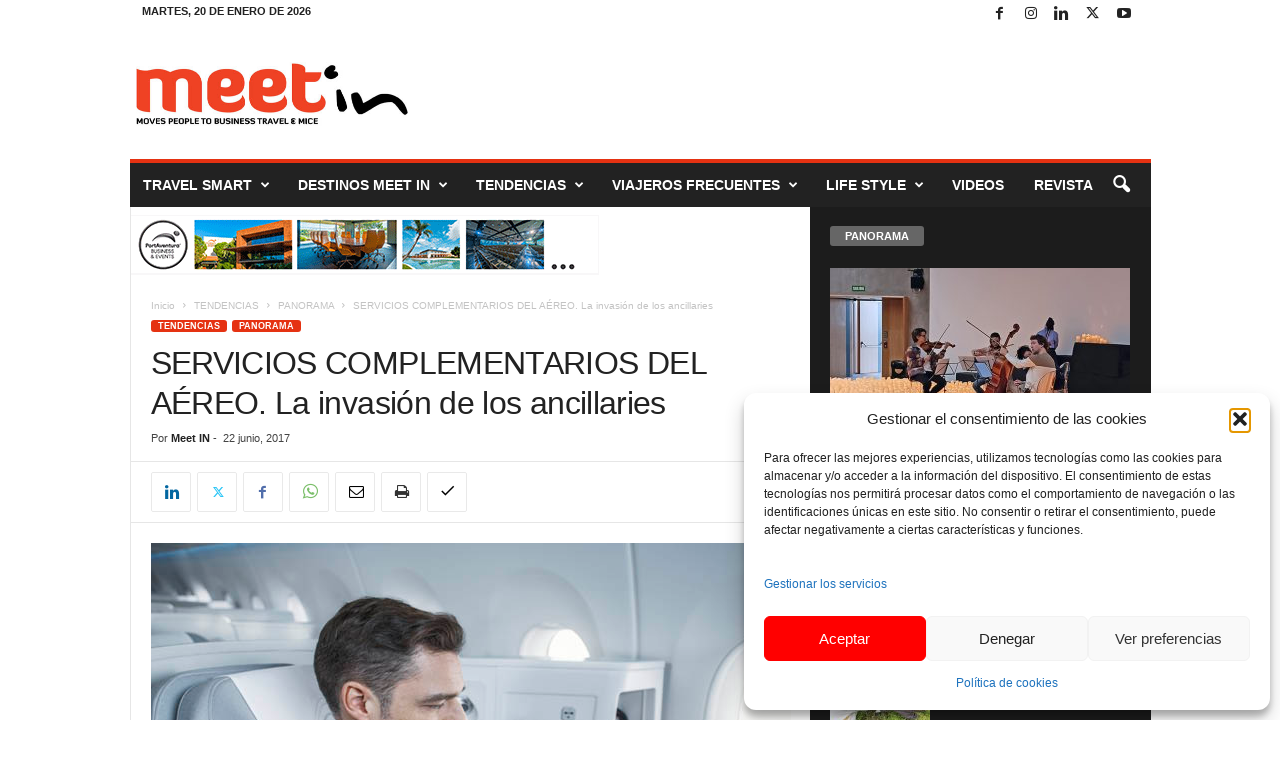

--- FILE ---
content_type: text/html; charset=UTF-8
request_url: https://www.meet-in.es/wp-admin/admin-ajax.php
body_size: -394
content:
{"post_id":26449,"counted":true,"storage":{"name":["pvc_visits[0]"],"value":["1769030291b26449"],"expiry":[1769030291]},"type":"post"}

--- FILE ---
content_type: text/html; charset=UTF-8
request_url: https://www.meet-in.es/wp-admin/admin-ajax.php?td_theme_name=Newsmag&v=5.4.3.4
body_size: -627
content:
{"26449":19}